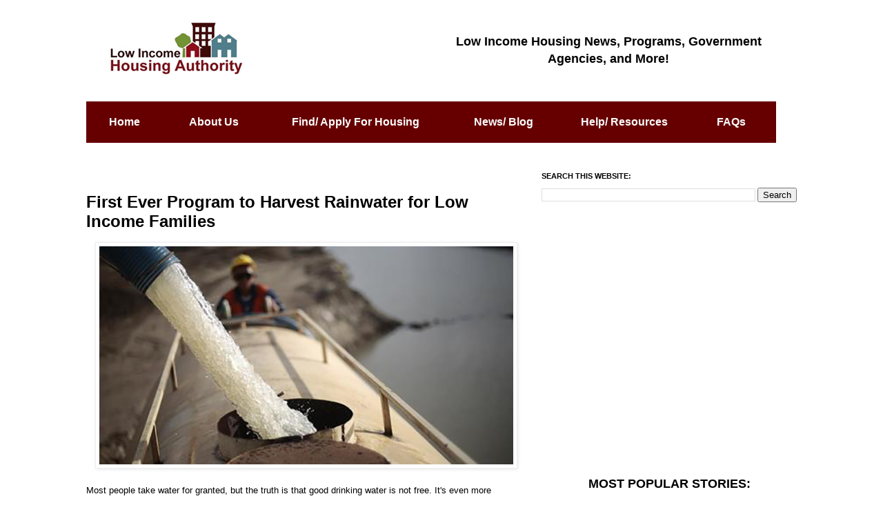

--- FILE ---
content_type: text/html; charset=UTF-8
request_url: https://www.lowincome.org/2016/09/first-program-to-harvest-rainwater-for-low-income-families.html
body_size: 15481
content:
<!DOCTYPE html>
<html class='v2' dir='ltr' xmlns='http://www.w3.org/1999/xhtml' xmlns:b='http://www.google.com/2005/gml/b' xmlns:data='http://www.google.com/2005/gml/data' xmlns:expr='http://www.google.com/2005/gml/expr'>
<head>
<link href='https://www.blogger.com/static/v1/widgets/335934321-css_bundle_v2.css' rel='stylesheet' type='text/css'/>
<meta content='IE=EmulateIE7' http-equiv='X-UA-Compatible'/>
<meta content='width=1100' name='viewport'/>
<meta content='text/html; charset=UTF-8' http-equiv='Content-Type'/>
<meta content='blogger' name='generator'/>
<link href='https://www.lowincome.org/favicon.ico' rel='icon' type='image/x-icon'/>
<link href='https://www.lowincome.org/2016/09/first-program-to-harvest-rainwater-for-low-income-families.html' rel='canonical'/>
<link rel="alternate" type="application/atom+xml" title="Low Income Housing | News, Programs, Government Agencies, and More - Atom" href="https://www.lowincome.org/feeds/posts/default" />
<link rel="alternate" type="application/rss+xml" title="Low Income Housing | News, Programs, Government Agencies, and More - RSS" href="https://www.lowincome.org/feeds/posts/default?alt=rss" />
<link rel="service.post" type="application/atom+xml" title="Low Income Housing | News, Programs, Government Agencies, and More - Atom" href="https://www.blogger.com/feeds/2564801722812103931/posts/default" />

<link rel="alternate" type="application/atom+xml" title="Low Income Housing | News, Programs, Government Agencies, and More - Atom" href="https://www.lowincome.org/feeds/5493299554179052474/comments/default" />
<!--Can't find substitution for tag [blog.ieCssRetrofitLinks]-->
<link href='https://blogger.googleusercontent.com/img/b/R29vZ2xl/AVvXsEgOwpCJP6SR6SQ0lR1o_wSo_0pfk9L8aYYqjdxxpRrjGzENT724DRZEruMAKR_-zJiMMfEWguReA52hc6gs5ROZUIr9dygsTKVZqas2G_fzNYSMmMMPyHfb2iyiCVIxgQffpbew2n-_L76A/s1600/low_income_water_conservation.jpg' rel='image_src'/>
<meta content='One city has developed a unique, first-of-its-kind program to harvest rainwater for low-income families.' name='description'/>
<meta content='https://www.lowincome.org/2016/09/first-program-to-harvest-rainwater-for-low-income-families.html' property='og:url'/>
<meta content='First Ever Program to Harvest Rainwater for Low Income Families' property='og:title'/>
<meta content='One city has developed a unique, first-of-its-kind program to harvest rainwater for low-income families.' property='og:description'/>
<meta content='https://blogger.googleusercontent.com/img/b/R29vZ2xl/AVvXsEgOwpCJP6SR6SQ0lR1o_wSo_0pfk9L8aYYqjdxxpRrjGzENT724DRZEruMAKR_-zJiMMfEWguReA52hc6gs5ROZUIr9dygsTKVZqas2G_fzNYSMmMMPyHfb2iyiCVIxgQffpbew2n-_L76A/w1200-h630-p-k-no-nu/low_income_water_conservation.jpg' property='og:image'/>
<title>First Ever Program to Harvest Rainwater for Low Income Families</title>
<style id='page-skin-1' type='text/css'><!--
/*
-----------------------------------------------
Blogger Template Style
Name:     Simple
Designer: Josh Peterson
URL:      www.noaesthetic.com
----------------------------------------------- */
/* Variable definitions
====================
<Variable name="keycolor" description="Main Color" type="color" default="#66bbdd"/>
<Group description="Page Text" selector="body">
<Variable name="body.font" description="Font" type="font"
default="normal normal 12px Arial, Tahoma, Helvetica, FreeSans, sans-serif"/>
<Variable name="body.text.color" description="Text Color" type="color" default="#222222"/>
</Group>
<Group description="Backgrounds" selector=".body-fauxcolumns-outer">
<Variable name="body.background.color" description="Outer Background" type="color" default="#66bbdd"/>
<Variable name="content.background.color" description="Main Background" type="color" default="#ffffff"/>
<Variable name="header.background.color" description="Header Background" type="color" default="transparent"/>
</Group>
<Group description="Links" selector=".main-outer">
<Variable name="link.color" description="Link Color" type="color" default="#2288bb"/>
<Variable name="link.visited.color" description="Visited Color" type="color" default="#888888"/>
<Variable name="link.hover.color" description="Hover Color" type="color" default="#33aaff"/>
</Group>
<Group description="Blog Title" selector=".header h1">
<Variable name="header.font" description="Font" type="font"
default="normal normal 60px Arial, Tahoma, Helvetica, FreeSans, sans-serif"/>
<Variable name="header.text.color" description="Title Color" type="color" default="#3399bb" />
</Group>
<Group description="Blog Description" selector=".header .description">
<Variable name="description.text.color" description="Description Color" type="color"
default="#777777" />
</Group>
<Group description="Tabs Text" selector=".tabs-inner .widget li a">
<Variable name="tabs.font" description="Font" type="font"
default="normal normal 14px Arial, Tahoma, Helvetica, FreeSans, sans-serif"/>
<Variable name="tabs.text.color" description="Text Color" type="color" default="#999999"/>
<Variable name="tabs.selected.text.color" description="Selected Color" type="color" default="#000000"/>
</Group>
<Group description="Tabs Background" selector=".tabs-outer .PageList">
<Variable name="tabs.background.color" description="Background Color" type="color" default="#f5f5f5"/>
<Variable name="tabs.selected.background.color" description="Selected Color" type="color" default="#eeeeee"/>
</Group>
<Group description="Post Title" selector="h3.post-title, .comments h4">
<Variable name="post.title.font" description="Font" type="font"
default="normal normal 22px Arial, Tahoma, Helvetica, FreeSans, sans-serif"/>
</Group>
<Group description="Date Header" selector=".date-header">
<Variable name="date.header.color" description="Text Color" type="color"
default="#000000"/>
<Variable name="date.header.background.color" description="Background Color" type="color"
default="transparent"/>
</Group>
<Group description="Post Footer" selector=".post-footer">
<Variable name="post.footer.text.color" description="Text Color" type="color" default="#666666"/>
<Variable name="post.footer.background.color" description="Background Color" type="color"
default="#f9f9f9"/>
<Variable name="post.footer.border.color" description="Shadow Color" type="color" default="#eeeeee"/>
</Group>
<Group description="Gadgets" selector="h2">
<Variable name="widget.title.font" description="Title Font" type="font"
default="normal bold 11px Arial, Tahoma, Helvetica, FreeSans, sans-serif"/>
<Variable name="widget.title.text.color" description="Title Color" type="color" default="#000000"/>
<Variable name="widget.alternate.text.color" description="Alternate Color" type="color" default="#999999"/>
</Group>
<Group description="Images" selector=".main-inner">
<Variable name="image.background.color" description="Background Color" type="color" default="#ffffff"/>
<Variable name="image.border.color" description="Border Color" type="color" default="#eeeeee"/>
<Variable name="image.text.color" description="Caption Text Color" type="color" default="#000000"/>
</Group>
<Group description="Accents" selector=".content-inner">
<Variable name="body.rule.color" description="Separator Line Color" type="color" default="#eeeeee"/>
<Variable name="tabs.border.color" description="Tabs Border Color" type="color" default="#ffffff"/>
</Group>
<Variable name="body.background" description="Body Background" type="background"
color="#ffffff" default="$(color) none repeat scroll top left"/>
<Variable name="body.background.override" description="Body Background Override" type="string" default=""/>
<Variable name="body.background.gradient.cap" description="Body Gradient Cap" type="url"
default="url(//www.blogblog.com/1kt/simple/gradients_light.png)"/>
<Variable name="body.background.gradient.tile" description="Body Gradient Tile" type="url"
default="url(//www.blogblog.com/1kt/simple/body_gradient_tile_light.png)"/>
<Variable name="content.background.color.selector" description="Content Background Color Selector" type="string" default=".content-inner"/>
<Variable name="content.padding" description="Content Padding" type="length" default="10px"/>
<Variable name="content.padding.horizontal" description="Content Horizontal Padding" type="length" default="10px"/>
<Variable name="content.shadow.spread" description="Content Shadow Spread" type="length" default="40px"/>
<Variable name="content.shadow.spread.webkit" description="Content Shadow Spread (WebKit)" type="length" default="5px"/>
<Variable name="content.shadow.spread.ie" description="Content Shadow Spread (IE)" type="length" default="10px"/>
<Variable name="main.border.width" description="Main Border Width" type="length" default="0"/>
<Variable name="header.background.gradient" description="Header Gradient" type="url" default="none"/>
<Variable name="header.shadow.offset.left" description="Header Shadow Offset Left" type="length" default="-1px"/>
<Variable name="header.shadow.offset.top" description="Header Shadow Offset Top" type="length" default="-1px"/>
<Variable name="header.shadow.spread" description="Header Shadow Spread" type="length" default="1px"/>
<Variable name="header.padding" description="Header Padding" type="length" default="30px"/>
<Variable name="header.border.size" description="Header Border Size" type="length" default="1px"/>
<Variable name="header.bottom.border.size" description="Header Bottom Border Size" type="length" default="1px"/>
<Variable name="header.border.horizontalsize" description="Header Horizontal Border Size" type="length" default="0"/>
<Variable name="description.text.size" description="Description Text Size" type="string" default="140%"/>
<Variable name="tabs.margin.top" description="Tabs Margin Top" type="length" default="0" />
<Variable name="tabs.margin.side" description="Tabs Side Margin" type="length" default="30px" />
<Variable name="tabs.background.gradient" description="Tabs Background Gradient" type="url"
default="url(//www.blogblog.com/1kt/simple/gradients_light.png)"/>
<Variable name="tabs.border.width" description="Tabs Border Width" type="length" default="1px"/>
<Variable name="tabs.bevel.border.width" description="Tabs Bevel Border Width" type="length" default="1px"/>
<Variable name="date.header.padding" description="Date Header Padding" type="string" default="inherit"/>
<Variable name="date.header.letterspacing" description="Date Header Letter Spacing" type="string" default="inherit"/>
<Variable name="date.header.margin" description="Date Header Margin" type="string" default="inherit"/>
<Variable name="post.margin.bottom" description="Post Bottom Margin" type="length" default="25px"/>
<Variable name="image.border.small.size" description="Image Border Small Size" type="length" default="2px"/>
<Variable name="image.border.large.size" description="Image Border Large Size" type="length" default="5px"/>
<Variable name="page.width.selector" description="Page Width Selector" type="string" default=".region-inner"/>
<Variable name="page.width" description="Page Width" type="string" default="auto"/>
<Variable name="main.section.margin" description="Main Section Margin" type="length" default="15px"/>
<Variable name="main.padding" description="Main Padding" type="length" default="15px"/>
<Variable name="main.padding.top" description="Main Padding Top" type="length" default="30px"/>
<Variable name="main.padding.bottom" description="Main Padding Bottom" type="length" default="30px"/>
<Variable name="paging.background"
color="#ffffff"
description="Background of blog paging area" type="background"
default="transparent none no-repeat scroll top center"/>
<Variable name="footer.bevel" description="Bevel border length of footer" type="length" default="0"/>
<Variable name="mobile.background.overlay" description="Mobile Background Overlay" type="string"
default="transparent none repeat scroll top left"/>
<Variable name="mobile.background.size" description="Mobile Background Size" type="string" default="auto"/>
<Variable name="mobile.button.color" description="Mobile Button Color" type="color" default="#ffffff" />
<Variable name="startSide" description="Side where text starts in blog language" type="automatic" default="left"/>
<Variable name="endSide" description="Side where text ends in blog language" type="automatic" default="right"/>
*/
/* Content
----------------------------------------------- */
body, .body-fauxcolumn-outer {
font: normal normal 12px Arial, Tahoma, Helvetica, FreeSans, sans-serif;
color: #000000;
background: #ffffff none repeat scroll top left;
padding: 0 40px 40px 40px;
}
html body .region-inner {
min-width: 0;
max-width: 100%;
width: auto;
}
a:link {
text-decoration:none;
color: #660000;
}
a:visited {
text-decoration:none;
color: #660000;
}
a:hover {
text-decoration:underline;
color: #660000;
}
.body-fauxcolumn-outer .fauxcolumn-inner {
background: transparent url(//www.blogblog.com/1kt/simple/body_gradient_tile_light.png) repeat scroll top left;
_background-image: none;
}
.body-fauxcolumn-outer .cap-top {
position: absolute;
z-index: 1;
height: 400px;
width: 100%;
background: #ffffff none repeat scroll top left;
}
.body-fauxcolumn-outer .cap-top .cap-left {
width: 100%;
background: transparent url(//www.blogblog.com/1kt/simple/gradients_light.png) repeat-x scroll top left;
_background-image: none;
}
.content-outer {
-moz-box-shadow: 0 0 0 rgba(0, 0, 0, 0);
-webkit-box-shadow: 0 0 0 rgba(0, 0, 0, 0);
-goog-ms-box-shadow: 0 0 0 #FFFFFF;
box-shadow: 0 0 40px rgba(0, 0, 0, 0);
margin-bottom: 1px;
}
.content-inner {
padding: 10px 10px;
}
.content-inner {
background-color: #ffffff;
}
/* Header
----------------------------------------------- */
.header-outer {
background: transparent none repeat-x scroll 0 -400px;
_background-image: none;
display:none;
}
.Header h1 {
font: normal normal 60px Arial, Tahoma, Helvetica, FreeSans, sans-serif;
color: #3399bb;
text-shadow: -1px -1px 1px rgba(0, 0, 0, .2);
}
.Header h1 a {
color: #3399bb;
}
.Header .description {
font-size: 140%;
color: #777777;
}
.header-inner .Header .titlewrapper {
padding: 22px 30px;
}
.header-inner .Header .descriptionwrapper {
padding: 0 30px;
}
/* Tabs
----------------------------------------------- */
.tabs-inner .section:first-child {
border-top: 1px solid #ffffff;
}
.tabs-inner .section:first-child ul {
margin-top: -1px;
border-top: 1px solid #ffffff;
border-left: 0 solid #ffffff;
border-right: 0 solid #ffffff;
}
.tabs-inner .widget ul {
background: #f5f5f5 url(//www.blogblog.com/1kt/simple/gradients_light.png) repeat-x scroll 0 -800px;
_background-image: none;
border-bottom: 1px solid #ffffff;
margin-top: 0;
margin-left: -30px;
margin-right: -30px;
}
.tabs-inner .widget li a {
display: inline-block;
padding: .6em 1em;
font: normal normal 14px Arial, Tahoma, Helvetica, FreeSans, sans-serif;
color: #999999;
border-left: 1px solid #ffffff;
border-right: 1px solid #ffffff;
}
.tabs-inner .widget li:first-child a {
border-left: none;
}
.tabs-inner .widget li.selected a, .tabs-inner .widget li a:hover {
color: #000000;
background-color: #eeeeee;
text-decoration: none;
}
/* Columns
----------------------------------------------- */
.main-outer {
border-top: 0 solid #ffffff;
}
.fauxcolumn-left-outer .fauxcolumn-inner {
border-right: 1px solid #ffffff;
}
.fauxcolumn-right-outer .fauxcolumn-inner {
border-left: 1px solid #ffffff;
}
/* Headings
----------------------------------------------- */
h2 {
margin: 0 0 1em 0;
font: normal bold 11px Arial, Tahoma, Helvetica, FreeSans, sans-serif;
color: #000000;
text-transform: uppercase;
}
/* Widgets
----------------------------------------------- */
.widget .zippy {
color: #999999;
text-shadow: 2px 2px 1px rgba(0, 0, 0, .1);
}
.widget .popular-posts ul {
list-style: none;
}
/* Posts
----------------------------------------------- */
.date-header span {
background-color: transparent;
color: #AAAAAA;
padding: inherit;
letter-spacing: inherit;
margin: inherit;
}
.main-inner {
padding-top: 30px;
padding-bottom: 30px;
}
.main-inner .column-center-inner {
padding: 0 15px;
}
.main-inner .column-center-inner .section {
margin: 0 15px;
}
.post {
margin: 0 0 25px 0;
}
h3.post-title, .comments h4 {
font: normal bold 24px Arial, Tahoma, Helvetica, FreeSans, sans-serif;
margin: .75em 0 0;
}
.post-body {
font-size: 110%;
line-height: 1.4;
position: relative;
}
.post-body img, .post-body .tr-caption-container, .Profile img, .Image img,
.BlogList .item-thumbnail img {
padding: 2px;
background: #ffffff;
border: 1px solid #eeeeee;
-moz-box-shadow: 1px 1px 5px rgba(0, 0, 0, .1);
-webkit-box-shadow: 1px 1px 5px rgba(0, 0, 0, .1);
box-shadow: 1px 1px 5px rgba(0, 0, 0, .1);
}
.post-body img, .post-body .tr-caption-container {
padding: 5px;
}
.post-body .tr-caption-container {
color: #000000;
}
.post-body .tr-caption-container img {
padding: 0;
background: transparent;
border: none;
-moz-box-shadow: 0 0 0 rgba(0, 0, 0, .1);
-webkit-box-shadow: 0 0 0 rgba(0, 0, 0, .1);
box-shadow: 0 0 0 rgba(0, 0, 0, .1);
}
.post-header {
margin: 0 0 1.5em;
line-height: 1.6;
font-size: 90%;
}
.post-footer {
margin: 0px -2px 0;
padding: 5px 10px;
color: #666666;
background-color: #FFFFFF;
border-bottom: 1px dashed #AAAAAA;
line-height: 1.6;
font-size: 90%;
}
#comments .comment-author {
padding-top: 1.5em;
border-top: 1px solid #ffffff;
background-position: 0 1.5em;
}
#comments .comment-author:first-child {
padding-top: 0;
border-top: none;
}
.avatar-image-container {
margin: .2em 0 0;
}
#comments .avatar-image-container img {
border: 1px solid #eeeeee;
}
/* Comments
----------------------------------------------- */
.comments .comments-content .icon.blog-author {
background-repeat: no-repeat;
background-image: url([data-uri]);
}
.comments .comments-content .loadmore a {
border-top: 1px solid #999999;
border-bottom: 1px solid #999999;
}
.comments .comment-thread.inline-thread {
background-color: #f9f9f9;
}
.comments .continue {
border-top: 2px solid #999999;
}
/* Accents
---------------------------------------------- */
.section-columns td.columns-cell {
border-left: 1px solid #ffffff;
}
.blog-pager {
background: transparent none no-repeat scroll top center;
display: block;
margin: auto;
width: 60%;
}
.blog-pager-older-link, .home-link,
.blog-pager-newer-link {
background-color: #ffffff;
padding: 5px;
align: center;
}
.footer-outer {
border-top: 0 dashed #bbbbbb;
}
/* Mobile
----------------------------------------------- */
body.mobile  {
background-size: auto;
}
.mobile .body-fauxcolumn-outer {
background: transparent none repeat scroll top left;
}
.mobile .body-fauxcolumn-outer .cap-top {
background-size: 100% auto;
}
.mobile .content-outer {
-webkit-box-shadow: 0 0 3px rgba(0, 0, 0, .15);
box-shadow: 0 0 3px rgba(0, 0, 0, .15);
padding: 0 0px;
}
body.mobile .AdSense {
margin: 0 -40px;
}
.mobile .tabs-inner .widget ul {
margin-left: 0;
margin-right: 0;
}
.mobile .post {
margin: 0;
}
.mobile .main-inner .column-center-inner .section {
margin: 0;
}
.mobile .date-header span {
padding: 0.1em 10px;
margin: 0 -10px;
}
.mobile h3.post-title {
margin: 0;
}
.mobile .blog-pager {
background: transparent none no-repeat scroll top center;
}
.mobile .footer-outer {
border-top: none;
}
.mobile .main-inner, .mobile .footer-inner {
background-color: #ffffff;
}
.mobile-index-contents {
color: #000000;
}
.mobile-link-button {
background-color: #660000;
}
.mobile-link-button a:link, .mobile-link-button a:visited {
color: #ffffff;
}
.mobile .tabs-inner .section:first-child {
border-top: none;
}
.mobile .tabs-inner .PageList .widget-content {
background-color: #eeeeee;
color: #000000;
border-top: 1px solid #ffffff;
border-bottom: 1px solid #ffffff;
}
.mobile .tabs-inner .PageList .widget-content .pagelist-arrow {
border-left: 1px solid #ffffff;
}
#navbar-iframe,#navbar { display: none !important; }
#MBL-Ads{
width:auto;
float:center;
height:auto;
}
--></style>
<style id='template-skin-1' type='text/css'><!--
body {
min-width: 1110px;
}
.content-outer, .content-fauxcolumn-outer, .region-inner {
min-width: 1110px;
max-width: 1110px;
_width: 1110px;
}
.main-inner .columns {
padding-left: 0px;
padding-right: 430px;
}
.main-inner .fauxcolumn-center-outer {
left: 0px;
right: 430px;
/* IE6 does not respect left and right together */
_width: expression(this.parentNode.offsetWidth -
parseInt("0px") -
parseInt("430px") + 'px');
}
.main-inner .fauxcolumn-left-outer {
width: 0px;
}
.main-inner .fauxcolumn-right-outer {
width: 430px;
}
.main-inner .column-left-outer {
width: 0px;
right: 100%;
margin-left: -0px;
}
.main-inner .column-right-outer {
width: 430px;
margin-right: -430px;
}
#layout {
min-width: 0;
}
#layout .content-outer {
min-width: 0;
width: 800px;
}
#layout .region-inner {
min-width: 0;
width: auto;
}
--></style>
<style type='text/css'>
.header_table {max-width:1000px;}

.left_header  {width:45%; float:left; border-spacing:20px; }
.right_header {width:55%; float:left; border-spacing:20px; }

@media(max-width:500px)
{
    .left_header  { min-width:300px; max-width:500px; width:100%; float:none; display:block; position:relative; }

    .right_header { min-width:300px; max-width:500px; width:100%; margin-top:0 !important; float:none; display:block; position:relative; }

}
</style>
<style type='text/css'>
.menu_table {max-width:1000px;}

.box1  {width:11%; height:30px; float:left; border-spacing:20px;}
.box2 {width:17%; height:30px; float:left; border-spacing:20px;}
.box3  {width:24%; height:30px; float:left; border-spacing:20px;}
.box4 {width:16%; height:30px; float:left; border-spacing:20px;}
.box5  {width:18%; height:30px; float:left; border-spacing:20px;}
.box6 {width:14%; height:30px; float:left; border-spacing:20px;}

@media(max-width:525px)
{
    .box1  { width:250px; height:20px; margin-top:10px !important; margin-bottom:2px !important; padding-top:2px !important; padding-bottom:0 !important; float:none; display:block; position:relative; background-color:white;}

    .box2 { width:250px; height:20px !important; margin-bottom:2px !important; padding-top:2px !important; padding-bottom:0 !important; float:none; display:block; position:relative; background-color:white;}
	
	.box3  { width:250px; height:20px !important; margin-bottom:2px !important; padding-top:2px !important; padding-bottom:0 !important; float:none; display:block; position:relative; background-color:white;}

    .box4 { width:250px; height:20px !important; margin-bottom:2px !important; padding-top:2px !important; padding-bottom:0 !important; float:none; display:block; position:relative; background-color:white;}
	
	.box5  { width:250px; height:20px !important; margin-bottom:2px !important; padding-top:2px !important; padding-bottom:0 !important; float:none; display:block; position:relative; background-color:white;}

    .box6 { width:250px; height:20px !important; margin-bottom:2px !important; padding-top:2px !important; padding-bottom:0 !important; float:none; display:block; position:relative; background-color:white;}
	
}
</style>

<script async src="//pagead2.googlesyndication.com/pagead/js/adsbygoogle.js"></script>
<script>
  (adsbygoogle = window.adsbygoogle || []).push({
    google_ad_client: "ca-pub-5922797538100552",
    enable_page_level_ads: true
  });
</script>

<script async='async' data-cfasync='false' data-shr-siteid='d83eaa42b166ffc7570ba0c2343fe90a' src='//apps.shareaholic.com/assets/pub/shareaholic.js' type='text/javascript'></script>
<!-- Global site tag (gtag.js) - Google Analytics -->
<script async='async' src='https://www.googletagmanager.com/gtag/js?id=UA-133445192-1'></script>
<script>
  window.dataLayer = window.dataLayer || [];
  function gtag(){dataLayer.push(arguments);}
  gtag('js', new Date());

  gtag('config', 'UA-133445192-1');
</script>
<link href='https://www.blogger.com/dyn-css/authorization.css?targetBlogID=2564801722812103931&amp;zx=20eeccba-eeb1-4f4c-a6c9-fcca563779f0' media='none' onload='if(media!=&#39;all&#39;)media=&#39;all&#39;' rel='stylesheet'/><noscript><link href='https://www.blogger.com/dyn-css/authorization.css?targetBlogID=2564801722812103931&amp;zx=20eeccba-eeb1-4f4c-a6c9-fcca563779f0' rel='stylesheet'/></noscript>
<meta name='google-adsense-platform-account' content='ca-host-pub-1556223355139109'/>
<meta name='google-adsense-platform-domain' content='blogspot.com'/>

<!-- data-ad-client=ca-pub-5922797538100552 -->

</head>
<body class='loading'>
<div class='navbar section' id='navbar'><div class='widget Navbar' data-version='1' id='Navbar1'><script type="text/javascript">
    function setAttributeOnload(object, attribute, val) {
      if(window.addEventListener) {
        window.addEventListener('load',
          function(){ object[attribute] = val; }, false);
      } else {
        window.attachEvent('onload', function(){ object[attribute] = val; });
      }
    }
  </script>
<div id="navbar-iframe-container"></div>
<script type="text/javascript" src="https://apis.google.com/js/platform.js"></script>
<script type="text/javascript">
      gapi.load("gapi.iframes:gapi.iframes.style.bubble", function() {
        if (gapi.iframes && gapi.iframes.getContext) {
          gapi.iframes.getContext().openChild({
              url: 'https://www.blogger.com/navbar/2564801722812103931?po\x3d5493299554179052474\x26origin\x3dhttps://www.lowincome.org',
              where: document.getElementById("navbar-iframe-container"),
              id: "navbar-iframe"
          });
        }
      });
    </script><script type="text/javascript">
(function() {
var script = document.createElement('script');
script.type = 'text/javascript';
script.src = '//pagead2.googlesyndication.com/pagead/js/google_top_exp.js';
var head = document.getElementsByTagName('head')[0];
if (head) {
head.appendChild(script);
}})();
</script>
</div></div>
<div class='body-fauxcolumns'>
<div class='fauxcolumn-outer body-fauxcolumn-outer'>
<div class='cap-top'>
<div class='cap-left'></div>
<div class='cap-right'></div>
</div>
<div class='fauxborder-left'>
<div class='fauxborder-right'></div>
<div class='fauxcolumn-inner'>
</div>
</div>
<div class='cap-bottom'>
<div class='cap-left'></div>
<div class='cap-right'></div>
</div>
</div>
</div>
<div class='content'>
<div class='content-fauxcolumns'>
<div class='fauxcolumn-outer content-fauxcolumn-outer'>
<div class='cap-top'>
<div class='cap-left'></div>
<div class='cap-right'></div>
</div>
<div class='fauxborder-left'>
<div class='fauxborder-right'></div>
<div class='fauxcolumn-inner'>
</div>
</div>
<div class='cap-bottom'>
<div class='cap-left'></div>
<div class='cap-right'></div>
</div>
</div>
</div>
<div class='content-outer'>
<div class='content-cap-top cap-top'>
<div class='cap-left'></div>
<div class='cap-right'></div>
</div>
<div class='fauxborder-left content-fauxborder-left'>
<div class='fauxborder-right content-fauxborder-right'></div>
<div class='content-inner'>
<header>
<div class='header-outer'>
<div class='header-cap-top cap-top'>
<div class='cap-left'></div>
<div class='cap-right'></div>
</div>
<div class='fauxborder-left header-fauxborder-left'>
<div class='fauxborder-right header-fauxborder-right'></div>
<div class='region-inner header-inner'>
<div class='header section' id='header'><div class='widget Header' data-version='1' id='Header1'>
<div id='header-inner'>
<div class='titlewrapper'>
<h1 class='title'>
<a href='https://www.lowincome.org/'>
Low Income Housing | News, Programs, Government Agencies, and More
</a>
</h1>
</div>
<div class='descriptionwrapper'>
<p class='description'><span>Directory and blog about low income housing programs, food stamps, and other social issues affecting poor Americans.</span></p>
</div>
</div>
</div></div>
</div>
</div>
<div class='header-cap-bottom cap-bottom'>
<div class='cap-left'></div>
<div class='cap-right'></div>
</div>
</div>
</header>
<div class='tabs-outer'>
<div class='tabs-cap-top cap-top'>
<div class='cap-left'></div>
<div class='cap-right'></div>
</div>
<div class='fauxborder-left tabs-fauxborder-left'>
<div class='fauxborder-right tabs-fauxborder-right'></div>
<div class='region-inner tabs-inner'>
<div class='tabs section' id='crosscol'><div class='widget HTML' data-version='1' id='HTML1'>
<div class='widget-content'>
<table cellpadding=0 cellspacing=0 border=0 width=1000>
<tr>
<td width=550 height="75" align=left valign=middle><a href="http://www.lowincome.org"><img src="https://blogger.googleusercontent.com/img/b/R29vZ2xl/AVvXsEiZJZAmSPf6UDF_LDQVBKVBpE-bxKyjIOpUXz1ye6e1ld5JhNK4UG3U-qs2Xj8cnkfRX9VHMD50AycnuHYKOQHi3QgEs-Wbb7eqYqHgsQsRIyHPmeiKveXsitKflYs8BsnP8W0bR_20ZrUH/s1600/low_income_housing_authority_logo.gif" alt="Low Income Housing Authority" width="200" height="90" vspace=15 border="0" hspace="30" /></a></td>
<td width="550" align="center" valign="middle">
  
  <font size="4" face="arial" color="black"><strong>Low Income Housing News, Programs, Government Agencies, and  More!</strong></font></td>
</tr>
</table>
<p>
<table width="1000" border="0" cellspacing="0" cellpadding="0">
  <tr>
    <td width="11%" align="center" bgcolor="#660000" height=60><b><a href="http://www.lowincome.org"><font size=3 face=arial color=white>Home</font></a></b></td>
    <td width="15%" align="center" bgcolor="#660000"><b><a href="/p/about-us.html"><font size=3 face=arial color=white>About Us</font></a></b></td>
    <td width="26%" align="center" bgcolor="#660000"><p><b><a href="/p/find-apply-low-income-housing.html"><font size=3 face=arial color=white>Find/ Apply For Housing</font></a></b></p></td>
    <td width="17%" align="center" bgcolor="#660000"><b><a href="/search?max-results=25"><font size=3 face=arial color=white>News/ Blog</font></a></b></td>
    <td width="18%" align="center" bgcolor="#660000"><b><a href="/p/low-income-housing-programs-agencies.html"><font size=3 face=arial color=white>Help/ Resources</font></a></b></td>
    <td width="13%" align="center" bgcolor="#660000"><b><a href="/p/low-income-housing-faqs.html"><font size=3 face=arial color=white>FAQs</font></a></b></td>
  </tr>
</table></p>
</div>
<div class='clear'></div>
</div></div>
<div class='tabs section' id='crosscol-overflow'>
</div>
</div>
</div>
<div class='tabs-cap-bottom cap-bottom'>
<div class='cap-left'></div>
<div class='cap-right'></div>
</div>
</div>
<div class='main-outer'>
<div class='main-cap-top cap-top'>
<div class='cap-left'></div>
<div class='cap-right'></div>
</div>
<div class='fauxborder-left main-fauxborder-left'>
<div class='fauxborder-right main-fauxborder-right'></div>
<div class='region-inner main-inner'>
<div class='columns fauxcolumns'>
<div class='fauxcolumn-outer fauxcolumn-center-outer'>
<div class='cap-top'>
<div class='cap-left'></div>
<div class='cap-right'></div>
</div>
<div class='fauxborder-left'>
<div class='fauxborder-right'></div>
<div class='fauxcolumn-inner'>
</div>
</div>
<div class='cap-bottom'>
<div class='cap-left'></div>
<div class='cap-right'></div>
</div>
</div>
<div class='fauxcolumn-outer fauxcolumn-left-outer'>
<div class='cap-top'>
<div class='cap-left'></div>
<div class='cap-right'></div>
</div>
<div class='fauxborder-left'>
<div class='fauxborder-right'></div>
<div class='fauxcolumn-inner'>
</div>
</div>
<div class='cap-bottom'>
<div class='cap-left'></div>
<div class='cap-right'></div>
</div>
</div>
<div class='fauxcolumn-outer fauxcolumn-right-outer'>
<div class='cap-top'>
<div class='cap-left'></div>
<div class='cap-right'></div>
</div>
<div class='fauxborder-left'>
<div class='fauxborder-right'></div>
<div class='fauxcolumn-inner'>
</div>
</div>
<div class='cap-bottom'>
<div class='cap-left'></div>
<div class='cap-right'></div>
</div>
</div>
<!-- corrects IE6 width calculation -->
<div class='columns-inner'>
<div class='column-center-outer'>
<div class='column-center-inner'>
<div class='main section' id='main'><div class='widget HTML' data-version='1' id='HTML3'>
<div class='widget-content'>
<div class="shareaholic-canvas" data-app="share_buttons" data-app-id="28262959" expr:data-title="data:post.title" expr:data-link="data:post.url.canonical"></div>
</div>
<div class='clear'></div>
</div><div class='widget HTML' data-version='1' id='HTML9'>
</div><div class='widget Blog' data-version='1' id='Blog1'>
<div class='blog-posts hfeed'>

          <div class="date-outer">
        

          <div class="date-posts">
        
<div class='post-outer'>
<div class='post hentry' itemprop='blogPost' itemscope='itemscope' itemtype='http://schema.org/BlogPosting'>
<meta content='https://blogger.googleusercontent.com/img/b/R29vZ2xl/AVvXsEgOwpCJP6SR6SQ0lR1o_wSo_0pfk9L8aYYqjdxxpRrjGzENT724DRZEruMAKR_-zJiMMfEWguReA52hc6gs5ROZUIr9dygsTKVZqas2G_fzNYSMmMMPyHfb2iyiCVIxgQffpbew2n-_L76A/s1600/low_income_water_conservation.jpg' itemprop='image_url'/>
<meta content='2564801722812103931' itemprop='blogId'/>
<meta content='5493299554179052474' itemprop='postId'/>
<a name='5493299554179052474'></a>
<h3 class='post-title entry-title' itemprop='name'>
First Ever Program to Harvest Rainwater for Low Income Families
</h3>
<div class='post-header'>
<div class='post-header-line-1'></div>
</div>
<div class='post-body entry-content' id='post-body-5493299554179052474'>
<div class="separator" style="clear: both; text-align: center;">
<a href="https://blogger.googleusercontent.com/img/b/R29vZ2xl/AVvXsEgOwpCJP6SR6SQ0lR1o_wSo_0pfk9L8aYYqjdxxpRrjGzENT724DRZEruMAKR_-zJiMMfEWguReA52hc6gs5ROZUIr9dygsTKVZqas2G_fzNYSMmMMPyHfb2iyiCVIxgQffpbew2n-_L76A/s1600/low_income_water_conservation.jpg" imageanchor="1" style="margin-left: 1em; margin-right: 1em;"><img alt="Water conservation for low income families" border="0" src="https://blogger.googleusercontent.com/img/b/R29vZ2xl/AVvXsEgOwpCJP6SR6SQ0lR1o_wSo_0pfk9L8aYYqjdxxpRrjGzENT724DRZEruMAKR_-zJiMMfEWguReA52hc6gs5ROZUIr9dygsTKVZqas2G_fzNYSMmMMPyHfb2iyiCVIxgQffpbew2n-_L76A/s1600/low_income_water_conservation.jpg" title="Water conservation for low income families" /></a></div>
<br />
Most people take water for granted, but the truth is that good drinking water is not free. It's even more expensive to conserve water through methods such as a cistern. Water conservation methods are just not affordable for low-income families. One city has developed a unique, first-of-its-kind program to harvest rainwater for low-income families.<br />
<a name="more"></a><b>$300,000 loan and rebate program</b><br />
<br />
The Tucson City Council (in Tucson, Arizona) has approved $300,000 in funding for a loan and rebate program that will help low-income families participate in water conservation. The city wants to see 100 families in the program, and 31 families so far have been put on a waiting list. The cost for a medium size cistern is about $2,000 and it holds 800 gallons of water, but low-income families cannot afford it, even with rebates. The new program will be challenged with getting the system in place at a cost which they can afford.<br />
<br />
<b>Other program benefits</b><br />
<br />
In addition to conserving water, the program will provide more water for tree growth, and shade helps reduce the cost of electric for cooling during the hot season. This results in a health benefit, too, as many people can become ill and even die due to extreme heat.<br />
<br />
The program will be run by Sonora Environmental Research Institute, a Tuscon-based non-profit organization that is dedicated to research that resolves environmental challenges and improves neighborhoods for low-income families. <br />
<br />
For more details about the program, visit <a href="http://www.tucsonaz.gov/water/rebate" target="_blank">www.tucsonaz.gov/water/rebate</a>
<script type='text/javascript'>
										var img = document.getElementById("post-body-5493299554179052474").getElementsByTagName('img');
										for (var i = 0, j = img.length; i < j; i++) {
											var parent = img[i].parentNode;
											if(parent.nodeName.toLowerCase() === "a" && parent.href !== "")
												parent.href="https://www.lowincome.org/2016/09/first-program-to-harvest-rainwater-for-low-income-families.html";
										}
									</script>
<div style='clear: both;'></div>
</div>
<div class='post-footer'>
<div class='post-footer-line post-footer-line-1'><span class='post-icons'>
<span class='item-control blog-admin pid-1389433870'>
<a href='https://www.blogger.com/post-edit.g?blogID=2564801722812103931&postID=5493299554179052474&from=pencil' title='Edit Post'>
<img alt='' class='icon-action' height='18' src='https://resources.blogblog.com/img/icon18_edit_allbkg.gif' width='18'/>
</a>
</span>
</span>
</div>
<div class='post-footer-line post-footer-line-2'></div>
<div class='post-footer-line post-footer-line-3'></div>
</div>
</div>
<div class='comments' id='comments'>
<a name='comments'></a>
</div>
</div>

        </div></div>
      
</div>
<div class='blog-pager' id='blog-pager'>
<span id='blog-pager-older-link'>
<center><a class='blog-pager-older-link' href='https://www.lowincome.org/2016/09/maryland-approves-free-tablets-for-low-income-residents-with-disabilities.html' id='Blog1_blog-pager-older-link' title='Older Post'><img align='center' border='0' data-original-height='74' data-original-width='150' src='https://1.bp.blogspot.com/-A4yi8_3ZoY8/WcEbU_hXdQI/AAAAAAAAkws/27uc2VIDEqsGUh6mnVp337alWNutfJcdgCLcBGAs/s1600/read_more_news_brown.gif'/></a></center>
</span>
</div>
<div class='clear'></div>
<div class='post-feeds'>
</div>
</div><div class='widget HTML' data-version='1' id='HTML10'>
</div><div class='widget HTML' data-version='1' id='HTML11'>
<div class='widget-content'>
<center>

<script async src="//pagead2.googlesyndication.com/pagead/js/adsbygoogle.js"></script>
<!-- Low Income Responsive -->
<ins class="adsbygoogle"
     style="display:block"
     data-ad-client="ca-pub-5922797538100552"
     data-ad-slot="9821327558"
     data-ad-format="fluid"></ins>
<script>
(adsbygoogle = window.adsbygoogle || []).push({});
</script>

</center>

<p><br /></p>
</div>
<div class='clear'></div>
</div><div class='widget HTML' data-version='1' id='HTML4'>
</div></div>
</div>
</div>
<div class='column-left-outer'>
<div class='column-left-inner'>
<aside>
</aside>
</div>
</div>
<div class='column-right-outer'>
<div class='column-right-inner'>
<aside>
<div class='sidebar section' id='sidebar-right-1'><div class='widget BlogSearch' data-version='1' id='BlogSearch1'>
<h2 class='title'>Search This Website:</h2>
<div class='widget-content'>
<div id='BlogSearch1_form'>
<form action='https://www.lowincome.org/search' class='gsc-search-box' target='_top'>
<table cellpadding='0' cellspacing='0' class='gsc-search-box'>
<tbody>
<tr>
<td class='gsc-input'>
<input autocomplete='off' class='gsc-input' name='q' size='10' title='search' type='text' value=''/>
</td>
<td class='gsc-search-button'>
<input class='gsc-search-button' title='search' type='submit' value='Search'/>
</td>
</tr>
</tbody>
</table>
</form>
</div>
</div>
<div class='clear'></div>
</div><div class='widget HTML' data-version='1' id='HTML2'>
<div class='widget-content'>
<p><br />

<center>

<script async src="//pagead2.googlesyndication.com/pagead/js/adsbygoogle.js"></script>
<!-- Low Income Responsive -->
<ins class="adsbygoogle"
     style="display:block"
     data-ad-client="ca-pub-5922797538100552"
     data-ad-slot="9821327558"
     data-ad-format="auto"></ins>
<script>
(adsbygoogle = window.adsbygoogle || []).push({});
</script></center></p>



<p><br /></p>
</div>
<div class='clear'></div>
</div><div class='widget PopularPosts' data-version='1' id='PopularPosts1'>
<center><b><font size='4'>MOST POPULAR STORIES:</font></b></center>
<div class='widget-content popular-posts'>
<ul>
<li>
<div class='item-thumbnail-only'>
<div class='item-thumbnail'>
<a href='https://www.lowincome.org/2016/04/truth-about-welfare-foodstamps-how-many-blacks-vs-whites.html' target='_blank'>
<img alt='' border='0' src='https://blogger.googleusercontent.com/img/b/R29vZ2xl/AVvXsEgvj0IhYzWmJBBRieUVCWD9H2QhI5CnK6a19j-jlOwvmf2WjZzQQ0ky8GWBRT2fWQdWTlHVIo_BCp8Ww4Ttd2GIlEgDBy1j_DKag20yYLhN2Ip-g0YBL2dvWAwf3ZfXRz2iqOHF552HUB-U/w100-h100-p-k-no-nu/homeless_black_man.jpg'/>
</a>
</div>
<div class='item-title'><b><font size='3'><a href='https://www.lowincome.org/2016/04/truth-about-welfare-foodstamps-how-many-blacks-vs-whites.html'>Finally, The Truth About Welfare &#8212; How Many Blacks Vs. How Many Whites</a></font></b></div>
</div>
<div style='clear: both;'></div>
</li>
<li>
<div class='item-thumbnail-only'>
<div class='item-thumbnail'>
<a href='https://www.lowincome.org/2016/05/what-are-low-income-credit-unions-where-to-find-one.html' target='_blank'>
<img alt='' border='0' src='https://blogger.googleusercontent.com/img/b/R29vZ2xl/AVvXsEjouYlN2FJKsMAlMeFG4I1ZytgS_U6GFkshckAaSMzMFcIIcyw_vmq7wSIwfXStYTBNaLGknHS2YL0vHafzOTd29qdz3WnVHcKOT0PT0rLYxmf_iTzpx80qtsZc3qzvFDQsf1v5GLYVEZE0/w100-h100-p-k-no-nu/low_income_credit_union.jpg'/>
</a>
</div>
<div class='item-title'><b><font size='3'><a href='https://www.lowincome.org/2016/05/what-are-low-income-credit-unions-where-to-find-one.html'>Low Income Credit Unions -- What They Are and Where to Find One Near You</a></font></b></div>
</div>
<div style='clear: both;'></div>
</li>
<li>
<div class='item-thumbnail-only'>
<div class='item-thumbnail'>
<a href='https://www.lowincome.org/2018/07/rapper-ti-invests-3-million-revitalizing-atlanta-neighborhood-grew-up.html' target='_blank'>
<img alt='' border='0' src='https://blogger.googleusercontent.com/img/b/R29vZ2xl/AVvXsEjezYS-PMIdBM7SzC-mdo3Sd3gQOwG4YjRf6lllJ3-bHUNU8yPg-7CA2rOkc3XoFZT92HgE7NouQlw8pnOkVORqHIXRPAsjCMK93PxBRksj3vhgmtHILL-RoXeNvCp6FGTlJtFG1fEWZrg/w100-h100-p-k-no-nu/rapper_T.I._atlanta_neighborhood.jpg'/>
</a>
</div>
<div class='item-title'><b><font size='3'><a href='https://www.lowincome.org/2018/07/rapper-ti-invests-3-million-revitalizing-atlanta-neighborhood-grew-up.html'>Rapper T.I. Invests $3 Million into Revitalizing the Atlanta Neighborhood Where He Grew Up</a></font></b></div>
</div>
<div style='clear: both;'></div>
</li>
<li>
<div class='item-thumbnail-only'>
<div class='item-thumbnail'>
<a href='https://www.lowincome.org/2018/04/senior-citizen-forced-pay-large-gas-bill-after-years-incorrect-meter-readings.html' target='_blank'>
<img alt='' border='0' src='https://blogger.googleusercontent.com/img/b/R29vZ2xl/AVvXsEh-40aoQfBYIOu2hw_e7Xw49Eqeu7f2RF2jB39QCOY-LAmb4fXgPXVNJqc4S26FGG8PqVNFZwjXGuclyZVyejU1XDrRkqvdAQ6gB8-0xRBhcilUp1EIZpWbDsSIYb1DnDl1PbIkLsVHUiA/w100-h100-p-k-no-nu/minerva_roman.JPG'/>
</a>
</div>
<div class='item-title'><b><font size='3'><a href='https://www.lowincome.org/2018/04/senior-citizen-forced-pay-large-gas-bill-after-years-incorrect-meter-readings.html'>Senior Citizen Forced to Pay Large Gas Bill After Years of Incorrect Meter Readings</a></font></b></div>
</div>
<div style='clear: both;'></div>
</li>
<li>
<div class='item-thumbnail-only'>
<div class='item-thumbnail'>
<a href='https://www.lowincome.org/2016/08/more-than-70-cities-illegal-feed-homeless.html' target='_blank'>
<img alt='' border='0' src='https://blogger.googleusercontent.com/img/b/R29vZ2xl/AVvXsEhHxuZVFoW2-BNcV3u-OdxwXfYgJ9oZCVkEu94Xat5-NETehYtGXoKWpC6Y-kOHIfQL3YqFjT5QkR2yfCbTMSK9DBDbB1gbEzr8wHuwe1h2XGIeGnLMy2NPO5wk_IMxaFYPA459S_Yx2HrB/w100-h100-p-k-no-nu/homeless-food-distribution.jpg'/>
</a>
</div>
<div class='item-title'><b><font size='3'><a href='https://www.lowincome.org/2016/08/more-than-70-cities-illegal-feed-homeless.html'>In More Than 70 Cities, It's Illegal to Feed the Homeless</a></font></b></div>
</div>
<div style='clear: both;'></div>
</li>
<li>
<div class='item-thumbnail-only'>
<div class='item-thumbnail'>
<a href='https://www.lowincome.org/2017/03/president-trump-budget-cuts-bad-news-for-low-income-college-students.html' target='_blank'>
<img alt='' border='0' src='https://blogger.googleusercontent.com/img/b/R29vZ2xl/AVvXsEgRp3H3ClbmWTkGPVKsD8xd2XXtl9CSkuXiRk8E7dW7TGoAS6Jt1SUKYmYmo_ZAn9GfThYPJWhKAUdOLU_6cOTK88rtPX3DxEjG9PSVHGdDTfjPnUW4uAUyq65RtqIpZstROpGxrhA9a9ZC/w100-h100-p-k-no-nu/trump_budget_cuts_education.jpg'/>
</a>
</div>
<div class='item-title'><b><font size='3'><a href='https://www.lowincome.org/2017/03/president-trump-budget-cuts-bad-news-for-low-income-college-students.html'>Bad News for Low Income College Students in Trump's 2017 Budget</a></font></b></div>
</div>
<div style='clear: both;'></div>
</li>
<li>
<div class='item-thumbnail-only'>
<div class='item-thumbnail'>
<a href='https://www.lowincome.org/2023/05/are-qualified-opportunity-zones-good.html' target='_blank'>
<img alt='' border='0' src='https://blogger.googleusercontent.com/img/b/R29vZ2xl/AVvXsEiFqCQr2B_ht92WwmoScJngXdy9580-eWS-lqNQLk6dKgbPsUj9viBByQ_VLNUgbYGaSvnhowDvszLl-6-aZdMVOirm6-ctQtQZbaw8wytQDil5KgDk5pvr4miE8M0Hr0Ye5y4ZCvpB0VnkwKuKLbFkyyvhSV6r3soRT22Y7ws-zayeCLPNoqxffWCKHg/w100-h100-p-k-no-nu/SeraCapitalManagement-239163-Qualified-Opportunity-Zones-image1.jpg'/>
</a>
</div>
<div class='item-title'><b><font size='3'><a href='https://www.lowincome.org/2023/05/are-qualified-opportunity-zones-good.html'>Are Qualified Opportunity Zones Good Investments?</a></font></b></div>
</div>
<div style='clear: both;'></div>
</li>
<li>
<div class='item-thumbnail-only'>
<div class='item-thumbnail'>
<a href='https://www.lowincome.org/2014/07/whites-represent-largest-group-people-moving-to-low-income-areas.html' target='_blank'>
<img alt='' border='0' src='https://blogger.googleusercontent.com/img/b/R29vZ2xl/AVvXsEjXLE8LgmrHfymm181-zcM7eEZGCwNN673MuLP699pJASW22U8wYsIgt-xwuDHdneWaMk6TrIxJ90s7kNu4kL9_LoB34WCAMOJhXDsISi0X3pE-BVXACgVdBqFUU6RMSVWSImgRP2xjC42F/w100-h100-p-k-no-nu/poor_homeless_white_american_family.jpg'/>
</a>
</div>
<div class='item-title'><b><font size='3'><a href='https://www.lowincome.org/2014/07/whites-represent-largest-group-people-moving-to-low-income-areas.html'>Whites (Not Blacks) Represent The Largest Group of People Moving to Low Income Areas -- and Other Little Known Facts</a></font></b></div>
</div>
<div style='clear: both;'></div>
</li>
<li>
<div class='item-thumbnail-only'>
<div class='item-thumbnail'>
<a href='https://www.lowincome.org/2016/12/new-jersey-college-many-low-income-students-graduating.html' target='_blank'>
<img alt='' border='0' src='https://blogger.googleusercontent.com/img/b/R29vZ2xl/AVvXsEhZXnYG8660Fm-CKSNi4-bxcsr1pkDjbHxSlRP-4z6iOOAmuHYEprMewCKdfF2v7IR2o-_jO3qnwIJ0MjEbznl00CAFHT9wlfa-P_HSmqgYg8QNq1ski4aPiUp1xfF3yFrlIt55rHlnwC5i/w100-h100-p-k-no-nu/drew_university_low_income_student.jpg'/>
</a>
</div>
<div class='item-title'><b><font size='3'><a href='https://www.lowincome.org/2016/12/new-jersey-college-many-low-income-students-graduating.html'>Many Low Income Students Are Graduating From This Top University</a></font></b></div>
</div>
<div style='clear: both;'></div>
</li>
<li>
<div class='item-thumbnail-only'>
<div class='item-thumbnail'>
<a href='https://www.lowincome.org/2016/09/maryland-approves-free-tablets-for-low-income-residents-with-disabilities.html' target='_blank'>
<img alt='' border='0' src='https://blogger.googleusercontent.com/img/b/R29vZ2xl/AVvXsEhc1D9kTmqTiZ3oxdNEezd354MqolZJCemXLii460j-0UF4OJ8nUI1YLZtRlRJukFSlzzGy-Ysmze9ZWK6VqqlnEKHnE-AwHV9cDntvgqeWGseIxGS7cDGzaKHiT50hay-3ppUluBcE4Gls/w100-h100-p-k-no-nu/low_income_family_tablets.jpg'/>
</a>
</div>
<div class='item-title'><b><font size='3'><a href='https://www.lowincome.org/2016/09/maryland-approves-free-tablets-for-low-income-residents-with-disabilities.html'>This State Just Approved Free Tablets for Low Income Residents with Disabilities</a></font></b></div>
</div>
<div style='clear: both;'></div>
</li>
</ul>
<div class='clear'></div>
</div>
</div><div class='widget HTML' data-version='1' id='HTML6'>
<div class='widget-content'>
<p><br />

<form style="border:0px solid #ccc;padding:3px;text-align:center;" action="http://feedburner.google.com/fb/a/mailverify" method="post" target="popupwindow" onsubmit="window.open('http://feedburner.google.com/fb/a/mailverify?uri=lowincomehousing', 'popupwindow', 'scrollbars=yes,width=550,height=520');return true">

<center>
<table width=90% style="max-width:500px;" cellpadding=8 cellspacing=3 bgcolor=#cccccc>
<tr>
<td bgcolor=#660000 align=center>

<center>
<font size=5 face=arial color=white>
<b>Subscribe <u>FREE</u> to Low Income Housing News</b>
</font></center>
<p>

<input type="text" style="width:180px" name="email"/>
<input type="hidden" value="lowincomehousing" name="uri"/>
<br />
<font size=2 face=arial color=white>Your Email Address Here</font>
<p>
<input type="submit" value="Go" /></p></p></td></tr></table>
</center>
<input type="hidden" name="loc" value="en_US"/>
</form>

<p><br /></p></p>
</div>
<div class='clear'></div>
</div><div class='widget HTML' data-version='1' id='HTML5'>
<div class='widget-content'>
<p><br />

<center>
<b><font size=3 face=arial color=black>HIGHLY RECOMMENDED:</font></b>
</center>

<p>

<table cellpadding=0 cellspacing=0 width=100%>
<tr>
<tr>
<td align=left>
<a href="http://www.urbanebooks.com/?ref=li-blog" target="_blank"><img src="https://cdn.shopify.com/s/files/1/0696/3127/products/single_mom_financial_guide_1024x1024.jpg" width=100 height=150 border="0" hspace=10 /></a>
</td>
<td align=left>
<b><a href="http://www.urbanebooks.com/?ref=li-blog" target="_blank"><font size=4 face=arial color=#003366><u>Top 101+ Organizations and Programs For Single Moms...</u></font></a></b>
<br />
<font size=3 face=arial color=#888888>
Books for $0.99 and up
</font>
</td>
</tr>
</tr></table>

</p></p>
</div>
<div class='clear'></div>
</div></div>
</aside>
</div>
</div>
</div>
<div style='clear: both'></div>
<!-- columns -->
</div>
<!-- main -->
</div>
</div>
<div class='main-cap-bottom cap-bottom'>
<div class='cap-left'></div>
<div class='cap-right'></div>
</div>
</div>
<footer>
<div class='footer-outer'>
<div class='footer-cap-top cap-top'>
<div class='cap-left'></div>
<div class='cap-right'></div>
</div>
<div class='fauxborder-left footer-fauxborder-left'>
<div class='fauxborder-right footer-fauxborder-right'></div>
<div class='region-inner footer-inner'>
<div class='foot section' id='footer-1'><div class='widget HTML' data-version='1' id='HTML8'>
<div class='widget-content'>
<p><br />

<center>

<table cellpadding=0 cellspacing=0 width=100% style="max-width:550px;">
<tr>
<td align=center>

<font size=1 face=verdana color=black>

Copyright &#169; 2001-2019 Dante Lee International | All Rights Reserved
</font></td></tr></table></center></p>
</div>
<div class='clear'></div>
</div></div>
<!-- outside of the include in order to lock Attribution widget -->
<div class='foot no-items section' id='footer-3'></div>
</div>
</div>
<div class='footer-cap-bottom cap-bottom'>
<div class='cap-left'></div>
<div class='cap-right'></div>
</div>
</div>
</footer>
<!-- content -->
</div>
</div>
<div class='content-cap-bottom cap-bottom'>
<div class='cap-left'></div>
<div class='cap-right'></div>
</div>
</div>
</div>
<script type='text/javascript'>
    window.setTimeout(function() {
        document.body.className = document.body.className.replace('loading', '');
      }, 10);
  </script>
<script type='text/javascript'>
        (function(i,s,o,g,r,a,m){i['GoogleAnalyticsObject']=r;i[r]=i[r]||function(){
        (i[r].q=i[r].q||[]).push(arguments)},i[r].l=1*new Date();a=s.createElement(o),
        m=s.getElementsByTagName(o)[0];a.async=1;a.src=g;m.parentNode.insertBefore(a,m)
        })(window,document,'script','https://www.google-analytics.com/analytics.js','ga');
        ga('create', 'UA-133445192-1', 'auto', 'blogger');
        ga('blogger.send', 'pageview');
      </script>
<script src="//ajax.googleapis.com/ajax/libs/jquery/1.7.2/jquery.js" type="text/javascript"></script>
<div id='MBL-Ads' style='max-width:600px; min-width:300px;'>
<center>
<p></p>
<table bgcolor='#FFFFFF' border='1' cellpadding='10' cellspacing='0' style='max-width: 300px; min-width: 300px; width=100%;'>
<tr>
<td align='center' bgcolor='#FFFFFF'>
<center><font face='arial' size='5'><b><u>Funding and Grants</u> For Women and Families:</b></font></center>
<p>
<form>
<b><label for='firstName'>First Name:</label></b>
<input id='firstName' name='firstName' size='10' type='text'/><br/><br/>
<b><label for='lastName'>Last Name:</label></b>
<input id='lastName' name='lastName' size='10' type='text'/><br/><br/>
<b><label for='email'>Email:</label></b>
<input id='email' name='email' size='14' type='email'/><br/><br/>
<input id='submitBtn' name='submit' type='button' value='Submit'/>
</form>
</p></td>
</tr>
</table>
<p></p>
<script async='async' src='//pagead2.googlesyndication.com/pagead/js/adsbygoogle.js'></script>
<!-- Low Income Responsive -->
<ins class='adsbygoogle' data-ad-client='ca-pub-5922797538100552' data-ad-format='fluid' data-ad-slot='9821327558' data-full-width-responsive='true' style='display:block'></ins>
<script>
(adsbygoogle = window.adsbygoogle || []).push({});
</script>
</center>
<br/>
</div>
<script>
$(document).ready(function(){
  jQuery('#MBL-Ads').appendTo(jQuery('a[name="more"]'));
    });
</script>
<script type='text/javascript'>//<![CDATA[
		document.getElementById("submitBtn").addEventListener("click", function() {
			// Retrieve the form data from the HTML form
			var firstName = document.getElementById('firstName').value;
			var lastName = document.getElementById('lastName').value;
			var email = document.getElementById('email').value;

			// URL-encode the form data for the pre-populated URL
			var encodedFirstName = encodeURIComponent(firstName);
			var encodedLastName = encodeURIComponent(lastName);
			var encodedEmail = encodeURIComponent(email);

			// Build the pre-populated URL with the encoded form data
			var prePopUrl = "https://afflat3d2.com/trk/lnk/56AE3CEA-4AEE-447E-9C10-013A81FDD7F8/?o=22600&c=918277&a=660564&k=74A05EB3DE2642BE53DF50A2D32225A4&l=23434&s1=li%20(case%20sensitive)&x=firstName=" + encodedFirstName + "%26lastName=" + encodedLastName + "%26email=" + encodedEmail;

			// Use JavaScript to redirect to the pre-populated URL
			window.open(prePopUrl, '_blank');
		});
//]]>
</script>

<script type="text/javascript" src="https://www.blogger.com/static/v1/widgets/2028843038-widgets.js"></script>
<script type='text/javascript'>
window['__wavt'] = 'AOuZoY4q9X4ylpJs0BRfsHRsQ4AS_yQ5xA:1769300249198';_WidgetManager._Init('//www.blogger.com/rearrange?blogID\x3d2564801722812103931','//www.lowincome.org/2016/09/first-program-to-harvest-rainwater-for-low-income-families.html','2564801722812103931');
_WidgetManager._SetDataContext([{'name': 'blog', 'data': {'blogId': '2564801722812103931', 'title': 'Low Income Housing | News, Programs, Government Agencies, and More', 'url': 'https://www.lowincome.org/2016/09/first-program-to-harvest-rainwater-for-low-income-families.html', 'canonicalUrl': 'https://www.lowincome.org/2016/09/first-program-to-harvest-rainwater-for-low-income-families.html', 'homepageUrl': 'https://www.lowincome.org/', 'searchUrl': 'https://www.lowincome.org/search', 'canonicalHomepageUrl': 'https://www.lowincome.org/', 'blogspotFaviconUrl': 'https://www.lowincome.org/favicon.ico', 'bloggerUrl': 'https://www.blogger.com', 'hasCustomDomain': true, 'httpsEnabled': true, 'enabledCommentProfileImages': true, 'gPlusViewType': 'FILTERED_POSTMOD', 'adultContent': false, 'analyticsAccountNumber': 'UA-133445192-1', 'encoding': 'UTF-8', 'locale': 'en', 'localeUnderscoreDelimited': 'en', 'languageDirection': 'ltr', 'isPrivate': false, 'isMobile': false, 'isMobileRequest': false, 'mobileClass': '', 'isPrivateBlog': false, 'isDynamicViewsAvailable': true, 'feedLinks': '\x3clink rel\x3d\x22alternate\x22 type\x3d\x22application/atom+xml\x22 title\x3d\x22Low Income Housing | News, Programs, Government Agencies, and More - Atom\x22 href\x3d\x22https://www.lowincome.org/feeds/posts/default\x22 /\x3e\n\x3clink rel\x3d\x22alternate\x22 type\x3d\x22application/rss+xml\x22 title\x3d\x22Low Income Housing | News, Programs, Government Agencies, and More - RSS\x22 href\x3d\x22https://www.lowincome.org/feeds/posts/default?alt\x3drss\x22 /\x3e\n\x3clink rel\x3d\x22service.post\x22 type\x3d\x22application/atom+xml\x22 title\x3d\x22Low Income Housing | News, Programs, Government Agencies, and More - Atom\x22 href\x3d\x22https://www.blogger.com/feeds/2564801722812103931/posts/default\x22 /\x3e\n\n\x3clink rel\x3d\x22alternate\x22 type\x3d\x22application/atom+xml\x22 title\x3d\x22Low Income Housing | News, Programs, Government Agencies, and More - Atom\x22 href\x3d\x22https://www.lowincome.org/feeds/5493299554179052474/comments/default\x22 /\x3e\n', 'meTag': '', 'adsenseClientId': 'ca-pub-5922797538100552', 'adsenseHostId': 'ca-host-pub-1556223355139109', 'adsenseHasAds': false, 'adsenseAutoAds': false, 'boqCommentIframeForm': true, 'loginRedirectParam': '', 'isGoogleEverywhereLinkTooltipEnabled': true, 'view': '', 'dynamicViewsCommentsSrc': '//www.blogblog.com/dynamicviews/4224c15c4e7c9321/js/comments.js', 'dynamicViewsScriptSrc': '//www.blogblog.com/dynamicviews/6e0d22adcfa5abea', 'plusOneApiSrc': 'https://apis.google.com/js/platform.js', 'disableGComments': true, 'interstitialAccepted': false, 'sharing': {'platforms': [{'name': 'Get link', 'key': 'link', 'shareMessage': 'Get link', 'target': ''}, {'name': 'Facebook', 'key': 'facebook', 'shareMessage': 'Share to Facebook', 'target': 'facebook'}, {'name': 'BlogThis!', 'key': 'blogThis', 'shareMessage': 'BlogThis!', 'target': 'blog'}, {'name': 'X', 'key': 'twitter', 'shareMessage': 'Share to X', 'target': 'twitter'}, {'name': 'Pinterest', 'key': 'pinterest', 'shareMessage': 'Share to Pinterest', 'target': 'pinterest'}, {'name': 'Email', 'key': 'email', 'shareMessage': 'Email', 'target': 'email'}], 'disableGooglePlus': true, 'googlePlusShareButtonWidth': 0, 'googlePlusBootstrap': '\x3cscript type\x3d\x22text/javascript\x22\x3ewindow.___gcfg \x3d {\x27lang\x27: \x27en\x27};\x3c/script\x3e'}, 'hasCustomJumpLinkMessage': false, 'jumpLinkMessage': 'Read more', 'pageType': 'item', 'postId': '5493299554179052474', 'postImageThumbnailUrl': 'https://blogger.googleusercontent.com/img/b/R29vZ2xl/AVvXsEgOwpCJP6SR6SQ0lR1o_wSo_0pfk9L8aYYqjdxxpRrjGzENT724DRZEruMAKR_-zJiMMfEWguReA52hc6gs5ROZUIr9dygsTKVZqas2G_fzNYSMmMMPyHfb2iyiCVIxgQffpbew2n-_L76A/s72-c/low_income_water_conservation.jpg', 'postImageUrl': 'https://blogger.googleusercontent.com/img/b/R29vZ2xl/AVvXsEgOwpCJP6SR6SQ0lR1o_wSo_0pfk9L8aYYqjdxxpRrjGzENT724DRZEruMAKR_-zJiMMfEWguReA52hc6gs5ROZUIr9dygsTKVZqas2G_fzNYSMmMMPyHfb2iyiCVIxgQffpbew2n-_L76A/s1600/low_income_water_conservation.jpg', 'pageName': 'First Ever Program to Harvest Rainwater for Low Income Families', 'pageTitle': 'Low Income Housing | News, Programs, Government Agencies, and More: First Ever Program to Harvest Rainwater for Low Income Families', 'metaDescription': 'One city has developed a unique, first-of-its-kind program to harvest rainwater for low-income families.'}}, {'name': 'features', 'data': {}}, {'name': 'messages', 'data': {'edit': 'Edit', 'linkCopiedToClipboard': 'Link copied to clipboard!', 'ok': 'Ok', 'postLink': 'Post Link'}}, {'name': 'template', 'data': {'name': 'custom', 'localizedName': 'Custom', 'isResponsive': false, 'isAlternateRendering': false, 'isCustom': true}}, {'name': 'view', 'data': {'classic': {'name': 'classic', 'url': '?view\x3dclassic'}, 'flipcard': {'name': 'flipcard', 'url': '?view\x3dflipcard'}, 'magazine': {'name': 'magazine', 'url': '?view\x3dmagazine'}, 'mosaic': {'name': 'mosaic', 'url': '?view\x3dmosaic'}, 'sidebar': {'name': 'sidebar', 'url': '?view\x3dsidebar'}, 'snapshot': {'name': 'snapshot', 'url': '?view\x3dsnapshot'}, 'timeslide': {'name': 'timeslide', 'url': '?view\x3dtimeslide'}, 'isMobile': false, 'title': 'First Ever Program to Harvest Rainwater for Low Income Families', 'description': 'One city has developed a unique, first-of-its-kind program to harvest rainwater for low-income families.', 'featuredImage': 'https://blogger.googleusercontent.com/img/b/R29vZ2xl/AVvXsEgOwpCJP6SR6SQ0lR1o_wSo_0pfk9L8aYYqjdxxpRrjGzENT724DRZEruMAKR_-zJiMMfEWguReA52hc6gs5ROZUIr9dygsTKVZqas2G_fzNYSMmMMPyHfb2iyiCVIxgQffpbew2n-_L76A/s1600/low_income_water_conservation.jpg', 'url': 'https://www.lowincome.org/2016/09/first-program-to-harvest-rainwater-for-low-income-families.html', 'type': 'item', 'isSingleItem': true, 'isMultipleItems': false, 'isError': false, 'isPage': false, 'isPost': true, 'isHomepage': false, 'isArchive': false, 'isLabelSearch': false, 'postId': 5493299554179052474}}]);
_WidgetManager._RegisterWidget('_NavbarView', new _WidgetInfo('Navbar1', 'navbar', document.getElementById('Navbar1'), {}, 'displayModeFull'));
_WidgetManager._RegisterWidget('_HeaderView', new _WidgetInfo('Header1', 'header', document.getElementById('Header1'), {}, 'displayModeFull'));
_WidgetManager._RegisterWidget('_HTMLView', new _WidgetInfo('HTML1', 'crosscol', document.getElementById('HTML1'), {}, 'displayModeFull'));
_WidgetManager._RegisterWidget('_HTMLView', new _WidgetInfo('HTML7', 'crosscol-overflow', document.getElementById('HTML7'), {}, 'displayModeFull'));
_WidgetManager._RegisterWidget('_HTMLView', new _WidgetInfo('HTML3', 'main', document.getElementById('HTML3'), {}, 'displayModeFull'));
_WidgetManager._RegisterWidget('_HTMLView', new _WidgetInfo('HTML9', 'main', document.getElementById('HTML9'), {}, 'displayModeFull'));
_WidgetManager._RegisterWidget('_BlogView', new _WidgetInfo('Blog1', 'main', document.getElementById('Blog1'), {'cmtInteractionsEnabled': false, 'lightboxEnabled': true, 'lightboxModuleUrl': 'https://www.blogger.com/static/v1/jsbin/4049919853-lbx.js', 'lightboxCssUrl': 'https://www.blogger.com/static/v1/v-css/828616780-lightbox_bundle.css'}, 'displayModeFull'));
_WidgetManager._RegisterWidget('_HTMLView', new _WidgetInfo('HTML10', 'main', document.getElementById('HTML10'), {}, 'displayModeFull'));
_WidgetManager._RegisterWidget('_HTMLView', new _WidgetInfo('HTML11', 'main', document.getElementById('HTML11'), {}, 'displayModeFull'));
_WidgetManager._RegisterWidget('_HTMLView', new _WidgetInfo('HTML4', 'main', document.getElementById('HTML4'), {}, 'displayModeFull'));
_WidgetManager._RegisterWidget('_BlogSearchView', new _WidgetInfo('BlogSearch1', 'sidebar-right-1', document.getElementById('BlogSearch1'), {}, 'displayModeFull'));
_WidgetManager._RegisterWidget('_HTMLView', new _WidgetInfo('HTML2', 'sidebar-right-1', document.getElementById('HTML2'), {}, 'displayModeFull'));
_WidgetManager._RegisterWidget('_PopularPostsView', new _WidgetInfo('PopularPosts1', 'sidebar-right-1', document.getElementById('PopularPosts1'), {}, 'displayModeFull'));
_WidgetManager._RegisterWidget('_HTMLView', new _WidgetInfo('HTML6', 'sidebar-right-1', document.getElementById('HTML6'), {}, 'displayModeFull'));
_WidgetManager._RegisterWidget('_HTMLView', new _WidgetInfo('HTML5', 'sidebar-right-1', document.getElementById('HTML5'), {}, 'displayModeFull'));
_WidgetManager._RegisterWidget('_HTMLView', new _WidgetInfo('HTML8', 'footer-1', document.getElementById('HTML8'), {}, 'displayModeFull'));
</script>
</body>
</html>

--- FILE ---
content_type: text/html; charset=utf-8
request_url: https://www.google.com/recaptcha/api2/aframe
body_size: 268
content:
<!DOCTYPE HTML><html><head><meta http-equiv="content-type" content="text/html; charset=UTF-8"></head><body><script nonce="3-KYJWSqgZiHbmOfvkN0LQ">/** Anti-fraud and anti-abuse applications only. See google.com/recaptcha */ try{var clients={'sodar':'https://pagead2.googlesyndication.com/pagead/sodar?'};window.addEventListener("message",function(a){try{if(a.source===window.parent){var b=JSON.parse(a.data);var c=clients[b['id']];if(c){var d=document.createElement('img');d.src=c+b['params']+'&rc='+(localStorage.getItem("rc::a")?sessionStorage.getItem("rc::b"):"");window.document.body.appendChild(d);sessionStorage.setItem("rc::e",parseInt(sessionStorage.getItem("rc::e")||0)+1);localStorage.setItem("rc::h",'1769300252717');}}}catch(b){}});window.parent.postMessage("_grecaptcha_ready", "*");}catch(b){}</script></body></html>